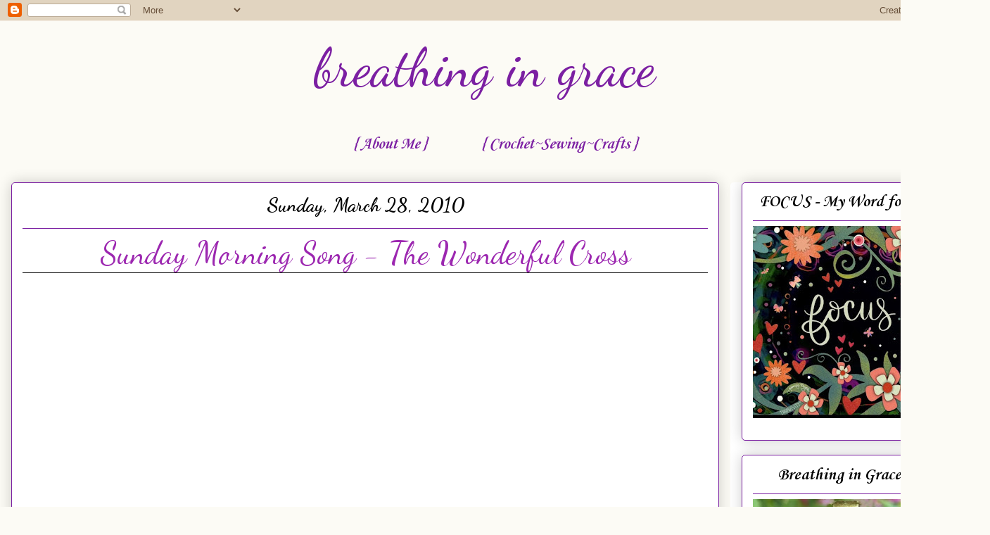

--- FILE ---
content_type: text/html; charset=UTF-8
request_url: https://www.jeremiah-2911.com/2010/03/sunday-morning-song-wonderful-cross.html
body_size: 15148
content:
<!DOCTYPE html>
<html class='v2' dir='ltr' lang='en'>
<head>
<link href='https://www.blogger.com/static/v1/widgets/335934321-css_bundle_v2.css' rel='stylesheet' type='text/css'/>
<meta content='width=1100' name='viewport'/>
<meta content='text/html; charset=UTF-8' http-equiv='Content-Type'/>
<meta content='blogger' name='generator'/>
<link href='https://www.jeremiah-2911.com/favicon.ico' rel='icon' type='image/x-icon'/>
<link href='http://www.jeremiah-2911.com/2010/03/sunday-morning-song-wonderful-cross.html' rel='canonical'/>
<link rel="alternate" type="application/atom+xml" title="breathing in grace - Atom" href="https://www.jeremiah-2911.com/feeds/posts/default" />
<link rel="alternate" type="application/rss+xml" title="breathing in grace - RSS" href="https://www.jeremiah-2911.com/feeds/posts/default?alt=rss" />
<link rel="service.post" type="application/atom+xml" title="breathing in grace - Atom" href="https://www.blogger.com/feeds/3033320547792994210/posts/default" />

<link rel="alternate" type="application/atom+xml" title="breathing in grace - Atom" href="https://www.jeremiah-2911.com/feeds/3406188187576347184/comments/default" />
<!--Can't find substitution for tag [blog.ieCssRetrofitLinks]-->
<meta content='http://www.jeremiah-2911.com/2010/03/sunday-morning-song-wonderful-cross.html' property='og:url'/>
<meta content='Sunday Morning Song - The Wonderful Cross' property='og:title'/>
<meta content='   Blessings to you!!!  In His Most Precious Love....and with mine!!!' property='og:description'/>
<title>breathing in grace: Sunday Morning Song - The Wonderful Cross</title>
<style type='text/css'>@font-face{font-family:'Corsiva';font-style:italic;font-weight:700;font-display:swap;src:url(//fonts.gstatic.com/l/font?kit=zOL74pjBmb1Z8oKb8rWTVcFUvMBDoujofA&skey=4ac32a6f461b6e06&v=v20)format('woff2');unicode-range:U+0000-00FF,U+0131,U+0152-0153,U+02BB-02BC,U+02C6,U+02DA,U+02DC,U+0304,U+0308,U+0329,U+2000-206F,U+20AC,U+2122,U+2191,U+2193,U+2212,U+2215,U+FEFF,U+FFFD;}@font-face{font-family:'Corsiva';font-style:normal;font-weight:700;font-display:swap;src:url(//fonts.gstatic.com/l/font?kit=zOL54pjBmb1Z8oKb-guO-cNkvspEgOo&skey=fa0e5cf7b1863096&v=v20)format('woff2');unicode-range:U+0000-00FF,U+0131,U+0152-0153,U+02BB-02BC,U+02C6,U+02DA,U+02DC,U+0304,U+0308,U+0329,U+2000-206F,U+20AC,U+2122,U+2191,U+2193,U+2212,U+2215,U+FEFF,U+FFFD;}@font-face{font-family:'Dancing Script';font-style:normal;font-weight:400;font-display:swap;src:url(//fonts.gstatic.com/s/dancingscript/v29/If2RXTr6YS-zF4S-kcSWSVi_szLviuEHiC4Wl-8.woff2)format('woff2');unicode-range:U+0102-0103,U+0110-0111,U+0128-0129,U+0168-0169,U+01A0-01A1,U+01AF-01B0,U+0300-0301,U+0303-0304,U+0308-0309,U+0323,U+0329,U+1EA0-1EF9,U+20AB;}@font-face{font-family:'Dancing Script';font-style:normal;font-weight:400;font-display:swap;src:url(//fonts.gstatic.com/s/dancingscript/v29/If2RXTr6YS-zF4S-kcSWSVi_szLuiuEHiC4Wl-8.woff2)format('woff2');unicode-range:U+0100-02BA,U+02BD-02C5,U+02C7-02CC,U+02CE-02D7,U+02DD-02FF,U+0304,U+0308,U+0329,U+1D00-1DBF,U+1E00-1E9F,U+1EF2-1EFF,U+2020,U+20A0-20AB,U+20AD-20C0,U+2113,U+2C60-2C7F,U+A720-A7FF;}@font-face{font-family:'Dancing Script';font-style:normal;font-weight:400;font-display:swap;src:url(//fonts.gstatic.com/s/dancingscript/v29/If2RXTr6YS-zF4S-kcSWSVi_szLgiuEHiC4W.woff2)format('woff2');unicode-range:U+0000-00FF,U+0131,U+0152-0153,U+02BB-02BC,U+02C6,U+02DA,U+02DC,U+0304,U+0308,U+0329,U+2000-206F,U+20AC,U+2122,U+2191,U+2193,U+2212,U+2215,U+FEFF,U+FFFD;}@font-face{font-family:'Dancing Script';font-style:normal;font-weight:700;font-display:swap;src:url(//fonts.gstatic.com/s/dancingscript/v29/If2RXTr6YS-zF4S-kcSWSVi_szLviuEHiC4Wl-8.woff2)format('woff2');unicode-range:U+0102-0103,U+0110-0111,U+0128-0129,U+0168-0169,U+01A0-01A1,U+01AF-01B0,U+0300-0301,U+0303-0304,U+0308-0309,U+0323,U+0329,U+1EA0-1EF9,U+20AB;}@font-face{font-family:'Dancing Script';font-style:normal;font-weight:700;font-display:swap;src:url(//fonts.gstatic.com/s/dancingscript/v29/If2RXTr6YS-zF4S-kcSWSVi_szLuiuEHiC4Wl-8.woff2)format('woff2');unicode-range:U+0100-02BA,U+02BD-02C5,U+02C7-02CC,U+02CE-02D7,U+02DD-02FF,U+0304,U+0308,U+0329,U+1D00-1DBF,U+1E00-1E9F,U+1EF2-1EFF,U+2020,U+20A0-20AB,U+20AD-20C0,U+2113,U+2C60-2C7F,U+A720-A7FF;}@font-face{font-family:'Dancing Script';font-style:normal;font-weight:700;font-display:swap;src:url(//fonts.gstatic.com/s/dancingscript/v29/If2RXTr6YS-zF4S-kcSWSVi_szLgiuEHiC4W.woff2)format('woff2');unicode-range:U+0000-00FF,U+0131,U+0152-0153,U+02BB-02BC,U+02C6,U+02DA,U+02DC,U+0304,U+0308,U+0329,U+2000-206F,U+20AC,U+2122,U+2191,U+2193,U+2212,U+2215,U+FEFF,U+FFFD;}</style>
<style id='page-skin-1' type='text/css'><!--
/*
-----------------------------------------------
Blogger Template Style
Name:     Awesome Inc.
Designer: Tina Chen
URL:      tinachen.org
----------------------------------------------- */
/* Variable definitions
====================
<Variable name="keycolor" description="Main Color" type="color" default="#ffffff"/>
<Group description="Page" selector="body">
<Variable name="body.font" description="Font" type="font"
default="normal normal 13px Arial, Tahoma, Helvetica, FreeSans, sans-serif"/>
<Variable name="body.background.color" description="Background Color" type="color" default="#000000"/>
<Variable name="body.text.color" description="Text Color" type="color" default="#ffffff"/>
</Group>
<Group description="Links" selector=".main-inner">
<Variable name="link.color" description="Link Color" type="color" default="#888888"/>
<Variable name="link.visited.color" description="Visited Color" type="color" default="#444444"/>
<Variable name="link.hover.color" description="Hover Color" type="color" default="#cccccc"/>
</Group>
<Group description="Blog Title" selector=".header h1">
<Variable name="header.font" description="Title Font" type="font"
default="normal bold 40px Arial, Tahoma, Helvetica, FreeSans, sans-serif"/>
<Variable name="header.text.color" description="Title Color" type="color" default="#7b1fa2" />
<Variable name="header.background.color" description="Header Background" type="color" default="transparent" />
</Group>
<Group description="Blog Description" selector=".header .description">
<Variable name="description.font" description="Font" type="font"
default="normal normal 14px Arial, Tahoma, Helvetica, FreeSans, sans-serif"/>
<Variable name="description.text.color" description="Text Color" type="color"
default="#7b1fa2" />
</Group>
<Group description="Tabs Text" selector=".tabs-inner .widget li a">
<Variable name="tabs.font" description="Font" type="font"
default="normal bold 14px Arial, Tahoma, Helvetica, FreeSans, sans-serif"/>
<Variable name="tabs.text.color" description="Text Color" type="color" default="#7b1fa2"/>
<Variable name="tabs.selected.text.color" description="Selected Color" type="color" default="#7b1fa2"/>
</Group>
<Group description="Tabs Background" selector=".tabs-outer .PageList">
<Variable name="tabs.background.color" description="Background Color" type="color" default="#141414"/>
<Variable name="tabs.selected.background.color" description="Selected Color" type="color" default="#444444"/>
<Variable name="tabs.border.color" description="Border Color" type="color" default="#7B1FA2"/>
</Group>
<Group description="Date Header" selector=".main-inner .widget h2.date-header, .main-inner .widget h2.date-header span">
<Variable name="date.font" description="Font" type="font"
default="normal normal 14px Arial, Tahoma, Helvetica, FreeSans, sans-serif"/>
<Variable name="date.text.color" description="Text Color" type="color" default="#666666"/>
<Variable name="date.border.color" description="Border Color" type="color" default="#7B1FA2"/>
</Group>
<Group description="Post Title" selector="h3.post-title, h4, h3.post-title a">
<Variable name="post.title.font" description="Font" type="font"
default="normal bold 22px Arial, Tahoma, Helvetica, FreeSans, sans-serif"/>
<Variable name="post.title.text.color" description="Text Color" type="color" default="#7b1fa2"/>
</Group>
<Group description="Post Background" selector=".post">
<Variable name="post.background.color" description="Background Color" type="color" default="#FFFFFF" />
<Variable name="post.border.color" description="Border Color" type="color" default="#7B1FA2" />
<Variable name="post.border.bevel.color" description="Bevel Color" type="color" default="#7B1FA2"/>
</Group>
<Group description="Gadget Title" selector="h2">
<Variable name="widget.title.font" description="Font" type="font"
default="normal bold 14px Arial, Tahoma, Helvetica, FreeSans, sans-serif"/>
<Variable name="widget.title.text.color" description="Text Color" type="color" default="#7b1fa2"/>
</Group>
<Group description="Gadget Text" selector=".sidebar .widget">
<Variable name="widget.font" description="Font" type="font"
default="normal normal 14px Arial, Tahoma, Helvetica, FreeSans, sans-serif"/>
<Variable name="widget.text.color" description="Text Color" type="color" default="#7b1fa2"/>
<Variable name="widget.alternate.text.color" description="Alternate Color" type="color" default="#666666"/>
</Group>
<Group description="Gadget Links" selector=".sidebar .widget">
<Variable name="widget.link.color" description="Link Color" type="color" default="#9C27B0"/>
<Variable name="widget.link.visited.color" description="Visited Color" type="color" default="#9C27B0"/>
<Variable name="widget.link.hover.color" description="Hover Color" type="color" default="#000000"/>
</Group>
<Group description="Gadget Background" selector=".sidebar .widget">
<Variable name="widget.background.color" description="Background Color" type="color" default="#141414"/>
<Variable name="widget.border.color" description="Border Color" type="color" default="#222222"/>
<Variable name="widget.border.bevel.color" description="Bevel Color" type="color" default="#000000"/>
</Group>
<Group description="Sidebar Background" selector=".column-left-inner .column-right-inner">
<Variable name="widget.outer.background.color" description="Background Color" type="color" default="transparent" />
</Group>
<Group description="Images" selector=".main-inner">
<Variable name="image.background.color" description="Background Color" type="color" default="transparent"/>
<Variable name="image.border.color" description="Border Color" type="color" default="transparent"/>
</Group>
<Group description="Feed" selector=".blog-feeds">
<Variable name="feed.text.color" description="Text Color" type="color" default="#7b1fa2"/>
</Group>
<Group description="Feed Links" selector=".blog-feeds">
<Variable name="feed.link.color" description="Link Color" type="color" default="#9C27B0"/>
<Variable name="feed.link.visited.color" description="Visited Color" type="color" default="#9C27B0"/>
<Variable name="feed.link.hover.color" description="Hover Color" type="color" default="#000000"/>
</Group>
<Group description="Pager" selector=".blog-pager">
<Variable name="pager.background.color" description="Background Color" type="color" default="#FFFFFF" />
</Group>
<Group description="Footer" selector=".footer-outer">
<Variable name="footer.background.color" description="Background Color" type="color" default="#FFFFFF" />
<Variable name="footer.text.color" description="Text Color" type="color" default="#7b1fa2" />
</Group>
<Variable name="title.shadow.spread" description="Title Shadow" type="length" default="-1px" min="-1px" max="100px"/>
<Variable name="body.background" description="Body Background" type="background"
color="#fcfbf5"
default="$(color) none repeat scroll top left"/>
<Variable name="body.background.gradient.cap" description="Body Gradient Cap" type="url"
default="none"/>
<Variable name="body.background.size" description="Body Background Size" type="string" default="auto"/>
<Variable name="tabs.background.gradient" description="Tabs Background Gradient" type="url"
default="none"/>
<Variable name="header.background.gradient" description="Header Background Gradient" type="url" default="none" />
<Variable name="header.padding.top" description="Header Top Padding" type="length" default="22px" min="0" max="100px"/>
<Variable name="header.margin.top" description="Header Top Margin" type="length" default="0" min="0" max="100px"/>
<Variable name="header.margin.bottom" description="Header Bottom Margin" type="length" default="0" min="0" max="100px"/>
<Variable name="widget.padding.top" description="Widget Padding Top" type="length" default="8px" min="0" max="20px"/>
<Variable name="widget.padding.side" description="Widget Padding Side" type="length" default="15px" min="0" max="100px"/>
<Variable name="widget.outer.margin.top" description="Widget Top Margin" type="length" default="0" min="0" max="100px"/>
<Variable name="widget.outer.background.gradient" description="Gradient" type="url" default="none" />
<Variable name="widget.border.radius" description="Gadget Border Radius" type="length" default="0" min="0" max="100px"/>
<Variable name="outer.shadow.spread" description="Outer Shadow Size" type="length" default="0" min="0" max="100px"/>
<Variable name="date.header.border.radius.top" description="Date Header Border Radius Top" type="length" default="0" min="0" max="100px"/>
<Variable name="date.header.position" description="Date Header Position" type="length" default="15px" min="0" max="100px"/>
<Variable name="date.space" description="Date Space" type="length" default="30px" min="0" max="100px"/>
<Variable name="date.position" description="Date Float" type="string" default="static" />
<Variable name="date.padding.bottom" description="Date Padding Bottom" type="length" default="0" min="0" max="100px"/>
<Variable name="date.border.size" description="Date Border Size" type="length" default="0" min="0" max="10px"/>
<Variable name="date.background" description="Date Background" type="background" color="transparent"
default="$(color) none no-repeat scroll top left" />
<Variable name="date.first.border.radius.top" description="Date First top radius" type="length" default="5px" min="0" max="100px"/>
<Variable name="date.last.space.bottom" description="Date Last Space Bottom" type="length"
default="20px" min="0" max="100px"/>
<Variable name="date.last.border.radius.bottom" description="Date Last bottom radius" type="length" default="5px" min="0" max="100px"/>
<Variable name="post.first.padding.top" description="First Post Padding Top" type="length" default="0" min="0" max="100px"/>
<Variable name="image.shadow.spread" description="Image Shadow Size" type="length" default="0" min="0" max="100px"/>
<Variable name="image.border.radius" description="Image Border Radius" type="length" default="0" min="0" max="100px"/>
<Variable name="separator.outdent" description="Separator Outdent" type="length" default="15px" min="0" max="100px"/>
<Variable name="title.separator.border.size" description="Widget Title Border Size" type="length" default="1px" min="0" max="10px"/>
<Variable name="list.separator.border.size" description="List Separator Border Size" type="length" default="1px" min="0" max="10px"/>
<Variable name="shadow.spread" description="Shadow Size" type="length" default="0" min="0" max="100px"/>
<Variable name="startSide" description="Side where text starts in blog language" type="automatic" default="left"/>
<Variable name="endSide" description="Side where text ends in blog language" type="automatic" default="right"/>
<Variable name="date.side" description="Side where date header is placed" type="string" default="right"/>
<Variable name="pager.border.radius.top" description="Pager Border Top Radius" type="length" default="5px" min="0" max="100px"/>
<Variable name="pager.space.top" description="Pager Top Space" type="length" default="1em" min="0" max="20em"/>
<Variable name="footer.background.gradient" description="Background Gradient" type="url" default="none" />
<Variable name="mobile.background.size" description="Mobile Background Size" type="string"
default="auto"/>
<Variable name="mobile.background.overlay" description="Mobile Background Overlay" type="string"
default="transparent none repeat scroll top left"/>
<Variable name="mobile.button.color" description="Mobile Button Color" type="color" default="#ffffff" />
*/
/* Content
----------------------------------------------- */
body {
font: normal normal 20px Georgia, Utopia, 'Palatino Linotype', Palatino, serif;
color: #7b1fa2;
background: #fcfbf5 none repeat scroll top left;
}
html body .content-outer {
min-width: 0;
max-width: 100%;
width: 100%;
}
a:link {
text-decoration: none;
color: #9C27B0;
}
a:visited {
text-decoration: none;
color: #9C27B0;
}
a:hover {
text-decoration: underline;
color: #000000;
}
.body-fauxcolumn-outer .cap-top {
position: absolute;
z-index: 1;
height: 276px;
width: 100%;
background: transparent none repeat-x scroll top left;
_background-image: none;
}
/* Columns
----------------------------------------------- */
.content-inner {
padding: 0;
}
.header-inner .section {
margin: 0 16px;
}
.tabs-inner .section {
margin: 0 16px;
}
.main-inner {
padding-top: 30px;
}
.main-inner .column-center-inner,
.main-inner .column-left-inner,
.main-inner .column-right-inner {
padding: 0 5px;
}
*+html body .main-inner .column-center-inner {
margin-top: -30px;
}
#layout .main-inner .column-center-inner {
margin-top: 0;
}
/* Header
----------------------------------------------- */
.header-outer {
margin: 0 0 0 0;
background: transparent none repeat scroll 0 0;
}
.Header h1 {
font: normal normal 75px Dancing Script;
color: #7b1fa2;
text-shadow: 0 0 -1px #000000;
}
.Header h1 a {
color: #7b1fa2;
}
.Header .description {
font: normal normal 20px Georgia, Utopia, 'Palatino Linotype', Palatino, serif;
color: #999999;
}
.header-inner .Header .titlewrapper,
.header-inner .Header .descriptionwrapper {
padding-left: 0;
padding-right: 0;
margin-bottom: 0;
}
.header-inner .Header .titlewrapper {
padding-top: 22px;
}
}
/* Tabs
----------------------------------------------- */
.tabs-outer {
overflow: hidden;
position: relative;
background: #FFFFFF url(//www.blogblog.com/1kt/awesomeinc/tabs_gradient_light.png) repeat scroll 0 0;
}
#layout .tabs-outer {
overflow: visible;
}
.tabs-cap-top, .tabs-cap-bottom {
position: absolute;
width: 100%;
border-top: 1px solid transparent;
}
.tabs-cap-bottom {
bottom: 0;
}
.tabs-inner .widget li a {
display: inline-block;
margin: 0;
padding: .6em 1.5em;
font: italic bold 24px Corsiva;
color: #7b1fa2;
border-top: 1px solid transparent;
border-bottom: 1px solid transparent;
border-left: 1px solid transparent;
height: 16px;
line-height: 16px;
}
.tabs-inner .widget li:last-child a {
border-right: 1px solid transparent;
}
.tabs-inner .widget li.selected a, .tabs-inner .widget li a:hover {
background: #d6d1b7 url(//www.blogblog.com/1kt/awesomeinc/tabs_gradient_light.png) repeat-x scroll 0 -100px;
color: #000000;
}
/* Headings
----------------------------------------------- */
h2 {
font: normal bold 24px Corsiva;
color: #000000;
}
/* Widgets
----------------------------------------------- */
.main-inner .section {
margin: 0 27px;
padding: 0;
}
.main-inner .column-left-outer,
.main-inner .column-right-outer {
margin-top: 0;
}
#layout .main-inner .column-left-outer,
#layout .main-inner .column-right-outer {
margin-top: 0;
}
.main-inner .column-left-inner,
.main-inner .column-right-inner {
background: #FFFFFF none repeat 0 0;
-moz-box-shadow: 0 0 0 rgba(0, 0, 0, .2);
-webkit-box-shadow: 0 0 0 rgba(0, 0, 0, .2);
-goog-ms-box-shadow: 0 0 0 rgba(0, 0, 0, .2);
box-shadow: 0 0 0 rgba(0, 0, 0, .2);
-moz-border-radius: 5px;
-webkit-border-radius: 5px;
-goog-ms-border-radius: 5px;
border-radius: 5px;
}
#layout .main-inner .column-left-inner,
#layout .main-inner .column-right-inner {
margin-top: 0;
}
.sidebar .widget {
font: normal normal 14px Georgia, Utopia, 'Palatino Linotype', Palatino, serif;
color: #000000;
}
.sidebar .widget a:link {
color: #7B1FA2;
}
.sidebar .widget a:visited {
color: #7B1FA2;
}
.sidebar .widget a:hover {
color: #FFFFFF;
}
.sidebar .widget h2 {
text-shadow: 0 0 -1px #000000;
}
.main-inner .widget {
background-color: #FFFFFF;
border: 1px solid #7B1FA2;
padding: 0 15px 15px;
margin: 20px -16px;
-moz-box-shadow: 0 0 20px rgba(0, 0, 0, .2);
-webkit-box-shadow: 0 0 20px rgba(0, 0, 0, .2);
-goog-ms-box-shadow: 0 0 20px rgba(0, 0, 0, .2);
box-shadow: 0 0 20px rgba(0, 0, 0, .2);
-moz-border-radius: 5px;
-webkit-border-radius: 5px;
-goog-ms-border-radius: 5px;
border-radius: 5px;
}
.main-inner .widget h2 {
margin: 0 -0;
padding: .6em 0 .5em;
border-bottom: 1px solid transparent;
}
.footer-inner .widget h2 {
padding: 0 0 .4em;
border-bottom: 1px solid transparent;
}
.main-inner .widget h2 + div, .footer-inner .widget h2 + div {
border-top: 1px solid #7B1FA2;
padding-top: 8px;
}
.main-inner .widget .widget-content {
margin: 0 -0;
padding: 7px 0 0;
}
.main-inner .widget ul, .main-inner .widget #ArchiveList ul.flat {
margin: -8px -15px 0;
padding: 0;
list-style: none;
}
.main-inner .widget #ArchiveList {
margin: -8px 0 0;
}
.main-inner .widget ul li, .main-inner .widget #ArchiveList ul.flat li {
padding: .5em 15px;
text-indent: 0;
color: #000000;
border-top: 0 solid #7B1FA2;
border-bottom: 1px solid transparent;
}
.main-inner .widget #ArchiveList ul li {
padding-top: .25em;
padding-bottom: .25em;
}
.main-inner .widget ul li:first-child, .main-inner .widget #ArchiveList ul.flat li:first-child {
border-top: none;
}
.main-inner .widget ul li:last-child, .main-inner .widget #ArchiveList ul.flat li:last-child {
border-bottom: none;
}
.post-body {
position: relative;
}
.main-inner .widget .post-body ul {
padding: 0 2.5em;
margin: .5em 0;
list-style: disc;
}
.main-inner .widget .post-body ul li {
padding: 0.25em 0;
margin-bottom: .25em;
color: #7b1fa2;
border: none;
}
.footer-inner .widget ul {
padding: 0;
list-style: none;
}
.widget .zippy {
color: #000000;
}
/* Posts
----------------------------------------------- */
body .main-inner .Blog {
padding: 0;
margin-bottom: 1em;
background-color: transparent;
border: none;
-moz-box-shadow: 0 0 0 rgba(0, 0, 0, 0);
-webkit-box-shadow: 0 0 0 rgba(0, 0, 0, 0);
-goog-ms-box-shadow: 0 0 0 rgba(0, 0, 0, 0);
box-shadow: 0 0 0 rgba(0, 0, 0, 0);
}
.main-inner .section:last-child .Blog:last-child {
padding: 0;
margin-bottom: 1em;
}
.main-inner .widget h2.date-header {
margin: 0 -15px 1px;
padding: 0 0 0 0;
font: normal bold 28px Dancing Script;
color: #000000;
background: transparent none no-repeat scroll top left;
border-top: 0 solid #7B1FA2;
border-bottom: 1px solid transparent;
-moz-border-radius-topleft: 0;
-moz-border-radius-topright: 0;
-webkit-border-top-left-radius: 0;
-webkit-border-top-right-radius: 0;
border-top-left-radius: 0;
border-top-right-radius: 0;
position: static;
bottom: 100%;
right: 15px;
text-shadow: 0 0 -1px #000000;
}
.main-inner .widget h2.date-header span {
font: normal bold 28px Dancing Script;
display: block;
padding: .5em 15px;
border-left: 0 solid #7B1FA2;
border-right: 0 solid #7B1FA2;
}
.date-outer {
position: relative;
margin: 30px 0 20px;
padding: 0 15px;
background-color: #FFFFFF;
border: 1px solid #7b1fa2;
-moz-box-shadow: 0 0 20px rgba(0, 0, 0, .2);
-webkit-box-shadow: 0 0 20px rgba(0, 0, 0, .2);
-goog-ms-box-shadow: 0 0 20px rgba(0, 0, 0, .2);
box-shadow: 0 0 20px rgba(0, 0, 0, .2);
-moz-border-radius: 5px;
-webkit-border-radius: 5px;
-goog-ms-border-radius: 5px;
border-radius: 5px;
}
.date-outer:first-child {
margin-top: 0;
}
.date-outer:last-child {
margin-bottom: 20px;
-moz-border-radius-bottomleft: 5px;
-moz-border-radius-bottomright: 5px;
-webkit-border-bottom-left-radius: 5px;
-webkit-border-bottom-right-radius: 5px;
-goog-ms-border-bottom-left-radius: 5px;
-goog-ms-border-bottom-right-radius: 5px;
border-bottom-left-radius: 5px;
border-bottom-right-radius: 5px;
}
.date-posts {
margin: 0 -0;
padding: 0 0;
clear: both;
}
.post-outer, .inline-ad {
border-top: 1px solid #7b1fa2;
margin: 0 -0;
padding: 15px 0;
}
.post-outer {
padding-bottom: 10px;
}
.post-outer:first-child {
padding-top: 0;
border-top: none;
}
.post-outer:last-child, .inline-ad:last-child {
border-bottom: none;
}
.post-body {
position: relative;
}
.post-body img {
padding: 8px;
background: #FFFFFF;
border: 1px solid #7B1FA2;
-moz-box-shadow: 0 0 20px rgba(0, 0, 0, .2);
-webkit-box-shadow: 0 0 20px rgba(0, 0, 0, .2);
box-shadow: 0 0 20px rgba(0, 0, 0, .2);
-moz-border-radius: 5px;
-webkit-border-radius: 5px;
border-radius: 5px;
}
h3.post-title, h4 {
font: normal normal 45px Dancing Script;
color: #9C27B0;
}
h3.post-title a {
font: normal normal 45px Dancing Script;
color: #9C27B0;
}
h3.post-title a:hover {
color: #000000;
text-decoration: underline;
}
.post-header {
margin: 0 0 1em;
}
.post-body {
line-height: 1.4;
}
.post-outer h2 {
color: #7b1fa2;
}
.post-footer {
margin: 1.5em 0 0;
}
#blog-pager {
padding: 15px;
font-size: 120%;
background-color: #FFFFFF;
border: 1px solid #7B1FA2;
-moz-box-shadow: 0 0 20px rgba(0, 0, 0, .2);
-webkit-box-shadow: 0 0 20px rgba(0, 0, 0, .2);
-goog-ms-box-shadow: 0 0 20px rgba(0, 0, 0, .2);
box-shadow: 0 0 20px rgba(0, 0, 0, .2);
-moz-border-radius: 5px;
-webkit-border-radius: 5px;
-goog-ms-border-radius: 5px;
border-radius: 5px;
-moz-border-radius-topleft: 5px;
-moz-border-radius-topright: 5px;
-webkit-border-top-left-radius: 5px;
-webkit-border-top-right-radius: 5px;
-goog-ms-border-top-left-radius: 5px;
-goog-ms-border-top-right-radius: 5px;
border-top-left-radius: 5px;
border-top-right-radius-topright: 5px;
margin-top: 1em;
}
.blog-feeds, .post-feeds {
margin: 1em 0;
text-align: center;
color: #000000;
}
.blog-feeds a, .post-feeds a {
color: #000000;
}
.blog-feeds a:visited, .post-feeds a:visited {
color: #000000;
}
.blog-feeds a:hover, .post-feeds a:hover {
color: #000000;
}
.post-outer .comments {
margin-top: 2em;
}
/* Comments
----------------------------------------------- */
.comments .comments-content .icon.blog-author {
background-repeat: no-repeat;
background-image: url([data-uri]);
}
.comments .comments-content .loadmore a {
border-top: 1px solid transparent;
border-bottom: 1px solid transparent;
}
.comments .continue {
border-top: 2px solid transparent;
}
/* Footer
----------------------------------------------- */
.footer-outer {
margin: -20px 0 -1px;
padding: 20px 0 0;
color: #000000;
overflow: hidden;
}
.footer-fauxborder-left {
border-top: 1px solid #7B1FA2;
background: #fcfbf5 none repeat scroll 0 0;
-moz-box-shadow: 0 0 20px rgba(0, 0, 0, .2);
-webkit-box-shadow: 0 0 20px rgba(0, 0, 0, .2);
-goog-ms-box-shadow: 0 0 20px rgba(0, 0, 0, .2);
box-shadow: 0 0 20px rgba(0, 0, 0, .2);
margin: 0 -20px;
}
/* Mobile
----------------------------------------------- */
body.mobile {
background-size: auto;
}
.mobile .body-fauxcolumn-outer {
background: transparent none repeat scroll top left;
}
*+html body.mobile .main-inner .column-center-inner {
margin-top: 0;
}
.mobile .main-inner .widget {
padding: 0 0 15px;
}
.mobile .main-inner .widget h2 + div,
.mobile .footer-inner .widget h2 + div {
border-top: none;
padding-top: 0;
}
.mobile .footer-inner .widget h2 {
padding: 0.5em 0;
border-bottom: none;
}
.mobile .main-inner .widget .widget-content {
margin: 0;
padding: 7px 0 0;
}
.mobile .main-inner .widget ul,
.mobile .main-inner .widget #ArchiveList ul.flat {
margin: 0 -15px 0;
}
.mobile .main-inner .widget h2.date-header {
right: 0;
}
.mobile .date-header span {
padding: 0.4em 0;
}
.mobile .date-outer:first-child {
margin-bottom: 0;
border: 1px solid #7b1fa2;
-moz-border-radius-topleft: 5px;
-moz-border-radius-topright: 5px;
-webkit-border-top-left-radius: 5px;
-webkit-border-top-right-radius: 5px;
-goog-ms-border-top-left-radius: 5px;
-goog-ms-border-top-right-radius: 5px;
border-top-left-radius: 5px;
border-top-right-radius: 5px;
}
.mobile .date-outer {
border-color: #7b1fa2;
border-width: 0 1px 1px;
}
.mobile .date-outer:last-child {
margin-bottom: 0;
}
.mobile .main-inner {
padding: 0;
}
.mobile .header-inner .section {
margin: 0;
}
.mobile .post-outer, .mobile .inline-ad {
padding: 5px 0;
}
.mobile .tabs-inner .section {
margin: 0 10px;
}
.mobile .main-inner .widget h2 {
margin: 0;
padding: 0;
}
.mobile .main-inner .widget h2.date-header span {
padding: 0;
}
.mobile .main-inner .widget .widget-content {
margin: 0;
padding: 7px 0 0;
}
.mobile #blog-pager {
border: 1px solid transparent;
background: #fcfbf5 none repeat scroll 0 0;
}
.mobile .main-inner .column-left-inner,
.mobile .main-inner .column-right-inner {
background: #FFFFFF none repeat 0 0;
-moz-box-shadow: none;
-webkit-box-shadow: none;
-goog-ms-box-shadow: none;
box-shadow: none;
}
.mobile .date-posts {
margin: 0;
padding: 0;
}
.mobile .footer-fauxborder-left {
margin: 0;
border-top: inherit;
}
.mobile .main-inner .section:last-child .Blog:last-child {
margin-bottom: 0;
}
.mobile-index-contents {
color: #7b1fa2;
}
.mobile .mobile-link-button {
background: #9C27B0 url(//www.blogblog.com/1kt/awesomeinc/tabs_gradient_light.png) repeat scroll 0 0;
}
.mobile-link-button a:link, .mobile-link-button a:visited {
color: #000000;
}
.mobile .tabs-inner .PageList .widget-content {
background: transparent;
border-top: 1px solid;
border-color: transparent;
color: #7b1fa2;
}
.mobile .tabs-inner .PageList .widget-content .pagelist-arrow {
border-left: 1px solid transparent;
}
.post-title {
text-align: center;
}
.date-header {
text-align: center;
}
.PageList {text-align:center !important;} .PageList li {float:none !important; display:inline !important;}
.post-title {
border-bottom:1px solid black;}
#header-inner {
background-position: center !important;
width: 100% !important;
text-align: center;
}
#header-inner img {
margin: auto;
}
.sidebar h2 {text-align:center !important;}
.Image img{
display: block;
margin-left: auto;
margin-right: auto;
}
#Header1_headerimg{
width: 45%;
height: 100;
}
--></style>
<style id='template-skin-1' type='text/css'><!--
body {
min-width: 1377px;
}
.content-outer, .content-fauxcolumn-outer, .region-inner {
min-width: 1377px;
max-width: 1377px;
_width: 1377px;
}
.main-inner .columns {
padding-left: 0px;
padding-right: 339px;
}
.main-inner .fauxcolumn-center-outer {
left: 0px;
right: 339px;
/* IE6 does not respect left and right together */
_width: expression(this.parentNode.offsetWidth -
parseInt("0px") -
parseInt("339px") + 'px');
}
.main-inner .fauxcolumn-left-outer {
width: 0px;
}
.main-inner .fauxcolumn-right-outer {
width: 339px;
}
.main-inner .column-left-outer {
width: 0px;
right: 100%;
margin-left: -0px;
}
.main-inner .column-right-outer {
width: 339px;
margin-right: -339px;
}
#layout {
min-width: 0;
}
#layout .content-outer {
min-width: 0;
width: 800px;
}
#layout .region-inner {
min-width: 0;
width: auto;
}
body#layout div.add_widget {
padding: 8px;
}
body#layout div.add_widget a {
margin-left: 32px;
}
--></style>
<link href='https://www.blogger.com/dyn-css/authorization.css?targetBlogID=3033320547792994210&amp;zx=2a868efc-10fc-4cdb-9c30-e64c0a2ca45a' media='none' onload='if(media!=&#39;all&#39;)media=&#39;all&#39;' rel='stylesheet'/><noscript><link href='https://www.blogger.com/dyn-css/authorization.css?targetBlogID=3033320547792994210&amp;zx=2a868efc-10fc-4cdb-9c30-e64c0a2ca45a' rel='stylesheet'/></noscript>
<meta name='google-adsense-platform-account' content='ca-host-pub-1556223355139109'/>
<meta name='google-adsense-platform-domain' content='blogspot.com'/>

<!-- data-ad-client=ca-pub-4787547584167013 -->

</head>
<body class='loading'>
<div class='navbar section' id='navbar' name='Navbar'><div class='widget Navbar' data-version='1' id='Navbar1'><script type="text/javascript">
    function setAttributeOnload(object, attribute, val) {
      if(window.addEventListener) {
        window.addEventListener('load',
          function(){ object[attribute] = val; }, false);
      } else {
        window.attachEvent('onload', function(){ object[attribute] = val; });
      }
    }
  </script>
<div id="navbar-iframe-container"></div>
<script type="text/javascript" src="https://apis.google.com/js/platform.js"></script>
<script type="text/javascript">
      gapi.load("gapi.iframes:gapi.iframes.style.bubble", function() {
        if (gapi.iframes && gapi.iframes.getContext) {
          gapi.iframes.getContext().openChild({
              url: 'https://www.blogger.com/navbar/3033320547792994210?po\x3d3406188187576347184\x26origin\x3dhttps://www.jeremiah-2911.com',
              where: document.getElementById("navbar-iframe-container"),
              id: "navbar-iframe"
          });
        }
      });
    </script><script type="text/javascript">
(function() {
var script = document.createElement('script');
script.type = 'text/javascript';
script.src = '//pagead2.googlesyndication.com/pagead/js/google_top_exp.js';
var head = document.getElementsByTagName('head')[0];
if (head) {
head.appendChild(script);
}})();
</script>
</div></div>
<div class='body-fauxcolumns'>
<div class='fauxcolumn-outer body-fauxcolumn-outer'>
<div class='cap-top'>
<div class='cap-left'></div>
<div class='cap-right'></div>
</div>
<div class='fauxborder-left'>
<div class='fauxborder-right'></div>
<div class='fauxcolumn-inner'>
</div>
</div>
<div class='cap-bottom'>
<div class='cap-left'></div>
<div class='cap-right'></div>
</div>
</div>
</div>
<div class='content'>
<div class='content-fauxcolumns'>
<div class='fauxcolumn-outer content-fauxcolumn-outer'>
<div class='cap-top'>
<div class='cap-left'></div>
<div class='cap-right'></div>
</div>
<div class='fauxborder-left'>
<div class='fauxborder-right'></div>
<div class='fauxcolumn-inner'>
</div>
</div>
<div class='cap-bottom'>
<div class='cap-left'></div>
<div class='cap-right'></div>
</div>
</div>
</div>
<div class='content-outer'>
<div class='content-cap-top cap-top'>
<div class='cap-left'></div>
<div class='cap-right'></div>
</div>
<div class='fauxborder-left content-fauxborder-left'>
<div class='fauxborder-right content-fauxborder-right'></div>
<div class='content-inner'>
<header>
<div class='header-outer'>
<div class='header-cap-top cap-top'>
<div class='cap-left'></div>
<div class='cap-right'></div>
</div>
<div class='fauxborder-left header-fauxborder-left'>
<div class='fauxborder-right header-fauxborder-right'></div>
<div class='region-inner header-inner'>
<div class='header section' id='header' name='Header'><div class='widget Header' data-version='1' id='Header1'>
<div id='header-inner'>
<div class='titlewrapper'>
<h1 class='title'>
<a href='https://www.jeremiah-2911.com/'>
breathing in grace
</a>
</h1>
</div>
<div class='descriptionwrapper'>
<p class='description'><span>
</span></p>
</div>
</div>
</div></div>
</div>
</div>
<div class='header-cap-bottom cap-bottom'>
<div class='cap-left'></div>
<div class='cap-right'></div>
</div>
</div>
</header>
<div class='tabs-outer'>
<div class='tabs-cap-top cap-top'>
<div class='cap-left'></div>
<div class='cap-right'></div>
</div>
<div class='fauxborder-left tabs-fauxborder-left'>
<div class='fauxborder-right tabs-fauxborder-right'></div>
<div class='region-inner tabs-inner'>
<div class='tabs no-items section' id='crosscol' name='Cross-Column'></div>
<div class='tabs section' id='crosscol-overflow' name='Cross-Column 2'><div class='widget PageList' data-version='1' id='PageList1'>
<h2>Pages</h2>
<div class='widget-content'>
<ul>
<li>
<a href='http://www.jeremiah-2911.com/p/about-me_22.html'>{ About Me }</a>
</li>
<li>
<a href='http://www.jeremiah-2911.com/p/crochet.html'>{ Crochet~Sewing~Crafts }</a>
</li>
</ul>
<div class='clear'></div>
</div>
</div></div>
</div>
</div>
<div class='tabs-cap-bottom cap-bottom'>
<div class='cap-left'></div>
<div class='cap-right'></div>
</div>
</div>
<div class='main-outer'>
<div class='main-cap-top cap-top'>
<div class='cap-left'></div>
<div class='cap-right'></div>
</div>
<div class='fauxborder-left main-fauxborder-left'>
<div class='fauxborder-right main-fauxborder-right'></div>
<div class='region-inner main-inner'>
<div class='columns fauxcolumns'>
<div class='fauxcolumn-outer fauxcolumn-center-outer'>
<div class='cap-top'>
<div class='cap-left'></div>
<div class='cap-right'></div>
</div>
<div class='fauxborder-left'>
<div class='fauxborder-right'></div>
<div class='fauxcolumn-inner'>
</div>
</div>
<div class='cap-bottom'>
<div class='cap-left'></div>
<div class='cap-right'></div>
</div>
</div>
<div class='fauxcolumn-outer fauxcolumn-left-outer'>
<div class='cap-top'>
<div class='cap-left'></div>
<div class='cap-right'></div>
</div>
<div class='fauxborder-left'>
<div class='fauxborder-right'></div>
<div class='fauxcolumn-inner'>
</div>
</div>
<div class='cap-bottom'>
<div class='cap-left'></div>
<div class='cap-right'></div>
</div>
</div>
<div class='fauxcolumn-outer fauxcolumn-right-outer'>
<div class='cap-top'>
<div class='cap-left'></div>
<div class='cap-right'></div>
</div>
<div class='fauxborder-left'>
<div class='fauxborder-right'></div>
<div class='fauxcolumn-inner'>
</div>
</div>
<div class='cap-bottom'>
<div class='cap-left'></div>
<div class='cap-right'></div>
</div>
</div>
<!-- corrects IE6 width calculation -->
<div class='columns-inner'>
<div class='column-center-outer'>
<div class='column-center-inner'>
<div class='main section' id='main' name='Main'><div class='widget Blog' data-version='1' id='Blog1'>
<div class='blog-posts hfeed'>

          <div class="date-outer">
        
<h2 class='date-header'><span>Sunday, March 28, 2010</span></h2>

          <div class="date-posts">
        
<div class='post-outer'>
<div class='post hentry uncustomized-post-template' itemprop='blogPost' itemscope='itemscope' itemtype='http://schema.org/BlogPosting'>
<meta content='3033320547792994210' itemprop='blogId'/>
<meta content='3406188187576347184' itemprop='postId'/>
<a name='3406188187576347184'></a>
<h3 class='post-title entry-title' itemprop='name'>
Sunday Morning Song - The Wonderful Cross
</h3>
<div class='post-header'>
<div class='post-header-line-1'></div>
</div>
<div class='post-body entry-content' id='post-body-3406188187576347184' itemprop='description articleBody'>
<center><object height="344" width="425"><param name="movie" value="//www.youtube.com/v/_9oIJUK8QLA&amp;hl=en_US&amp;fs=1&amp;rel=0&amp;color1=0x2b405b&amp;color2=0x6b8ab6"></param><param name="allowFullScreen" value="true"></param><param name="allowscriptaccess" value="always"></param><embed src="//www.youtube.com/v/_9oIJUK8QLA&amp;hl=en_US&amp;fs=1&amp;rel=0&amp;color1=0x2b405b&amp;color2=0x6b8ab6" type="application/x-shockwave-flash" allowscriptaccess="always" allowfullscreen="true" width="425" height="344"></embed></object> <center><br />
<br />
<div style="text-align: center;"><strong><span style="font-family: Georgia, &quot;Times New Roman&quot;, serif; font-size: large;">Blessings to you!!!</span></strong></div><div></div><div align="center"><br />
</div><div align="center"><strong><span style="font-family: Georgia; font-size: large;">In His Most Precious Love....and with mine!!!</span></strong></div></center></center>
<div style='clear: both;'></div>
</div>
<div class='post-footer'>
<div class='post-footer-line post-footer-line-1'>
<span class='post-author vcard'>
</span>
<span class='post-timestamp'>
</span>
<span class='post-comment-link'>
</span>
<span class='post-icons'>
</span>
<div class='post-share-buttons goog-inline-block'>
</div>
</div>
<div class='post-footer-line post-footer-line-2'>
<span class='post-labels'>
Labels:
<a href='https://www.jeremiah-2911.com/search/label/I%20LOVE%20JESUS' rel='tag'>I LOVE JESUS</a>,
<a href='https://www.jeremiah-2911.com/search/label/Music' rel='tag'>Music</a>,
<a href='https://www.jeremiah-2911.com/search/label/Sunday%20Morning%20Song' rel='tag'>Sunday Morning Song</a>
</span>
</div>
<div class='post-footer-line post-footer-line-3'>
<span class='post-location'>
</span>
</div>
</div>
</div>
<div class='comments' id='comments'>
<a name='comments'></a>
<h4>No comments:</h4>
<div id='Blog1_comments-block-wrapper'>
<dl class='avatar-comment-indent' id='comments-block'>
</dl>
</div>
<p class='comment-footer'>
<div class='comment-form'>
<a name='comment-form'></a>
<h4 id='comment-post-message'>Post a Comment</h4>
<p>Kind words are like honey&#8212;<br />     sweet to the soul and healthy for the body.<br />Proverbs 16:24<br /><br /></p>
<a href='https://www.blogger.com/comment/frame/3033320547792994210?po=3406188187576347184&hl=en&saa=85391&origin=https://www.jeremiah-2911.com' id='comment-editor-src'></a>
<iframe allowtransparency='true' class='blogger-iframe-colorize blogger-comment-from-post' frameborder='0' height='410px' id='comment-editor' name='comment-editor' src='' width='100%'></iframe>
<script src='https://www.blogger.com/static/v1/jsbin/2830521187-comment_from_post_iframe.js' type='text/javascript'></script>
<script type='text/javascript'>
      BLOG_CMT_createIframe('https://www.blogger.com/rpc_relay.html');
    </script>
</div>
</p>
</div>
</div>

        </div></div>
      
</div>
<div class='blog-pager' id='blog-pager'>
<span id='blog-pager-newer-link'>
<a class='blog-pager-newer-link' href='https://www.jeremiah-2911.com/2010/03/holy-week.html' id='Blog1_blog-pager-newer-link' title='Newer Post'>Newer Post</a>
</span>
<span id='blog-pager-older-link'>
<a class='blog-pager-older-link' href='https://www.jeremiah-2911.com/2010/03/signs-of-spring.html' id='Blog1_blog-pager-older-link' title='Older Post'>Older Post</a>
</span>
<a class='home-link' href='https://www.jeremiah-2911.com/'>Home</a>
</div>
<div class='clear'></div>
<div class='post-feeds'>
<div class='feed-links'>
Subscribe to:
<a class='feed-link' href='https://www.jeremiah-2911.com/feeds/3406188187576347184/comments/default' target='_blank' type='application/atom+xml'>Post Comments (Atom)</a>
</div>
</div>
</div></div>
</div>
</div>
<div class='column-left-outer'>
<div class='column-left-inner'>
<aside>
</aside>
</div>
</div>
<div class='column-right-outer'>
<div class='column-right-inner'>
<aside>
<div class='sidebar section' id='sidebar-right-1'><div class='widget Image' data-version='1' id='Image1'>
<h2>FOCUS - My Word for 2025</h2>
<div class='widget-content'>
<img alt='FOCUS - My Word for 2025' height='273' id='Image1_img' src='https://blogger.googleusercontent.com/img/a/AVvXsEgNmCT7kIbXiWjn-zy7Cu6_C-8jtANK9MjZ_jLN1LQ0akOzYShFydjJrBr3EFopR5k4xI41x4DE10HGtlp-369Eq-hGiapaOtYpvcrmLpHhXjLdgwyoq3WPz3cn4UFjtbfu-qHWVtK-Vu96tp7-sKBT3pCyJ0R5ZGqlXJJW_1ZEkEt-r8GF2ndCvMxRF_g=s275' width='275'/>
<br/>
</div>
<div class='clear'></div>
</div><div class='widget Image' data-version='1' id='Image3'>
<h2>Breathing in Grace.....</h2>
<div class='widget-content'>
<img alt='Breathing in Grace.....' height='254' id='Image3_img' src='https://blogger.googleusercontent.com/img/b/R29vZ2xl/AVvXsEjC_ubKonU2c0e6s-gIlUPD7HIalJ6SdrGZ2cxTzDdRudKkW9_nuAUGwzqe3Cn7zCHFaS86Y-F5-gRR1yg3OVyaxIhGImE0E5S-aJM6EKVT5FD82MEpXwbAzkyU8gBTYycYc4bAfsfWvqs/s276/breathe.jpg' width='276'/>
<br/>
</div>
<div class='clear'></div>
</div><div class='widget Image' data-version='1' id='Image5'>
<div class='widget-content'>
<img alt='' height='270' id='Image5_img' src='https://blogger.googleusercontent.com/img/b/R29vZ2xl/AVvXsEh5ZzPF4kZavCcdqapA8ikTfXyPhsuGN6U07WheL7kiGbhY2HXbWcL2NAWwVXb-Ltpy0se3j_9hPqdzcaCx7H3c5hHw7JaN0ZHCjkypN4vqjWYTA2cl7EmB6pz8xjjIHxgK7Aj3XMWSf00/s276/Old+age.png' width='276'/>
<br/>
</div>
<div class='clear'></div>
</div><div class='widget HTML' data-version='1' id='HTML1'>
<h2 class='title'>Get Grace in Your Inbox.....</h2>
<div class='widget-content'>
<form style="border:1px solid #ccc;padding:3px;text-align:center;" action="https://feedburner.google.com/fb/a/mailverify" method="post" target="popupwindow" onsubmit="window.open('https://feedburner.google.com/fb/a/mailverify?uri=jeremiah-2911/jdlx', 'popupwindow', 'scrollbars=yes,width=550,height=520');return true"><p>Enter your email address:</p><p><input type="text" style="width:140px" name="email"/></p><input type="hidden" value="jeremiah-2911/jdlx" name="uri"/><input type="hidden" name="loc" value="en_US"/><input type="submit" value="Subscribe" /><p>Delivered by <a href="https://feedburner.google.com" target="_blank">FeedBurner</a></p></form>
</div>
<div class='clear'></div>
</div><div class='widget HTML' data-version='1' id='HTML8'>
<h2 class='title'>Map of visitors.....</h2>
<div class='widget-content'>
<center><script type="text/javascript" id="clustrmaps" src="//cdn.clustrmaps.com/map_v2.js?u=f4SI&d=dW6rEXPK9G2UNU8BX68DcCgzMhpCuIeWlT3ZOe2b9c8"></script><center></center></center>
</div>
<div class='clear'></div>
</div><div class='widget ContactForm' data-version='1' id='ContactForm1'>
<h2 class='title'>Contact Form</h2>
<div class='contact-form-widget'>
<div class='form'>
<form name='contact-form'>
<p></p>
Name
<br/>
<input class='contact-form-name' id='ContactForm1_contact-form-name' name='name' size='30' type='text' value=''/>
<p></p>
Email
<span style='font-weight: bolder;'>*</span>
<br/>
<input class='contact-form-email' id='ContactForm1_contact-form-email' name='email' size='30' type='text' value=''/>
<p></p>
Message
<span style='font-weight: bolder;'>*</span>
<br/>
<textarea class='contact-form-email-message' cols='25' id='ContactForm1_contact-form-email-message' name='email-message' rows='5'></textarea>
<p></p>
<input class='contact-form-button contact-form-button-submit' id='ContactForm1_contact-form-submit' type='button' value='Send'/>
<p></p>
<div style='text-align: center; max-width: 222px; width: 100%'>
<p class='contact-form-error-message' id='ContactForm1_contact-form-error-message'></p>
<p class='contact-form-success-message' id='ContactForm1_contact-form-success-message'></p>
</div>
</form>
</div>
</div>
<div class='clear'></div>
</div><div class='widget Followers' data-version='1' id='Followers1'>
<h2 class='title'>Followers</h2>
<div class='widget-content'>
<div id='Followers1-wrapper'>
<div style='margin-right:2px;'>
<div><script type="text/javascript" src="https://apis.google.com/js/platform.js"></script>
<div id="followers-iframe-container"></div>
<script type="text/javascript">
    window.followersIframe = null;
    function followersIframeOpen(url) {
      gapi.load("gapi.iframes", function() {
        if (gapi.iframes && gapi.iframes.getContext) {
          window.followersIframe = gapi.iframes.getContext().openChild({
            url: url,
            where: document.getElementById("followers-iframe-container"),
            messageHandlersFilter: gapi.iframes.CROSS_ORIGIN_IFRAMES_FILTER,
            messageHandlers: {
              '_ready': function(obj) {
                window.followersIframe.getIframeEl().height = obj.height;
              },
              'reset': function() {
                window.followersIframe.close();
                followersIframeOpen("https://www.blogger.com/followers/frame/3033320547792994210?colors\x3dCgt0cmFuc3BhcmVudBILdHJhbnNwYXJlbnQaByM3YjFmYTIiByM5QzI3QjAqByNmY2ZiZjUyByMwMDAwMDA6ByM3YjFmYTJCByM5QzI3QjBKByMwMDAwMDBSByM5QzI3QjBaC3RyYW5zcGFyZW50\x26pageSize\x3d21\x26hl\x3den\x26origin\x3dhttps://www.jeremiah-2911.com");
              },
              'open': function(url) {
                window.followersIframe.close();
                followersIframeOpen(url);
              }
            }
          });
        }
      });
    }
    followersIframeOpen("https://www.blogger.com/followers/frame/3033320547792994210?colors\x3dCgt0cmFuc3BhcmVudBILdHJhbnNwYXJlbnQaByM3YjFmYTIiByM5QzI3QjAqByNmY2ZiZjUyByMwMDAwMDA6ByM3YjFmYTJCByM5QzI3QjBKByMwMDAwMDBSByM5QzI3QjBaC3RyYW5zcGFyZW50\x26pageSize\x3d21\x26hl\x3den\x26origin\x3dhttps://www.jeremiah-2911.com");
  </script></div>
</div>
</div>
<div class='clear'></div>
</div>
</div><div class='widget HTML' data-version='1' id='HTML3'>
<h2 class='title'>Very Pinterest(ing).....</h2>
<div class='widget-content'>
<center><a data-pin-do="embedUser" href="https://www.pinterest.com/nannieto4/"data-pin-scale-width="80" data-pin-scale-height="100" data-pin-board-width="200">    Visit Debbie's profile on Pinterest.</a><!-- Please call pinit.js only once per page --><script type="text/javascript" async="async" src="//assets.pinterest.com/js/pinit.js" ></script><center></center></center>
</div>
<div class='clear'></div>
</div><div class='widget BlogSearch' data-version='1' id='BlogSearch1'>
<h2 class='title'>Search This Blog</h2>
<div class='widget-content'>
<div id='BlogSearch1_form'>
<form action='https://www.jeremiah-2911.com/search' class='gsc-search-box' target='_top'>
<table cellpadding='0' cellspacing='0' class='gsc-search-box'>
<tbody>
<tr>
<td class='gsc-input'>
<input autocomplete='off' class='gsc-input' name='q' size='10' title='search' type='text' value=''/>
</td>
<td class='gsc-search-button'>
<input class='gsc-search-button' title='search' type='submit' value='Search'/>
</td>
</tr>
</tbody>
</table>
</form>
</div>
</div>
<div class='clear'></div>
</div><div class='widget Stats' data-version='1' id='Stats1'>
<h2>Total Pageviews</h2>
<div class='widget-content'>
<div id='Stats1_content' style='display: none;'>
<script src='https://www.gstatic.com/charts/loader.js' type='text/javascript'></script>
<span id='Stats1_sparklinespan' style='display:inline-block; width:75px; height:30px'></span>
<span class='counter-wrapper text-counter-wrapper' id='Stats1_totalCount'>
</span>
<div class='clear'></div>
</div>
</div>
</div><div class='widget HTML' data-version='1' id='HTML4'>
<h2 class='title'>Stat Counter.....</h2>
<div class='widget-content'>
<!-- Start of StatCounter Code for Blogger / Blogspot -->
<script type="text/javascript">
//<![CDATA[
var sc_project=3540632; 
var sc_invisible=0; 
var sc_security="39dc79fb"; 
var scJsHost = (("https:" == document.location.protocol) ? "https://secure." : "http://www.");
document.write("<sc"+"ript type='text/javascript' src='" + scJsHost+ "statcounter.com/counter/counter_xhtml.js'></"+"script>");
//]]>
</script>
<noscript><div class="statcounter"><a title="counter for blogger" href="http://statcounter.com/blogger/" class="statcounter"><img class="statcounter" src="https://lh3.googleusercontent.com/blogger_img_proxy/AEn0k_stfvhUnUDYiwZoPWhgnQ-KgJhYKsx0lrdQ7RUUvldJX1mx1ceJvJLTWrI4N1P5h6Tm2GfsIrmg6VKekCK_Z1ubFVWgEyax74kfW4xYw4W3dUI=s0-d" alt="counter for blogger"></a></div></noscript>
<!-- End of StatCounter Code for Blogger / Blogspot -->
</div>
<div class='clear'></div>
</div><div class='widget Text' data-version='1' id='Text2'>
<h2 class='title'>Copyright</h2>
<div class='widget-content'>
<center><strong><span =""  style="color:#990000;"><em>Copyright </em></span></strong></center><center><strong><em><span =""  style="color:#990000;"></span></em></strong></center><center><strong><span =""  style="color:#990000;">2006-2024</span></strong></center><center><strong><span =""  style="color:#990000;">~~by Debra Huffaker~~</span></strong></center><center><strong><span =""  style="color:#990000;">Breathing in Grace</span></strong></center><center><strong><span =""  style="color:#990000;">Breathing in Jesus</span></strong></center><center><strong><span =""  style="color:#990000;">Jeremiah 29:11<br />Nana Banana Designs</span></strong></center><center><strong><span =""  style="color:#990000;">Wise Old Owl Designs<br />2011 In Pics<br /></span></strong></center><strong><span =""  style="color:#990000;"></span></strong><strong><span =""  style="color:#990000;"><center><br /><br />All rights reserved.</center><center></center></span></strong> <center><strong><span =""  style="color:#990000;">Please do not use my original photos or reprint my writing without asking me for permission. </span></strong></center><center><strong><span =""  style="color:#990000;"><br /><br />Thank you!</span></strong></center>
</div>
<div class='clear'></div>
</div><div class='widget Translate' data-version='1' id='Translate1'>
<h2 class='title'>Translate</h2>
<div id='google_translate_element'></div>
<script>
    function googleTranslateElementInit() {
      new google.translate.TranslateElement({
        pageLanguage: 'en',
        autoDisplay: 'true',
        layout: google.translate.TranslateElement.InlineLayout.VERTICAL
      }, 'google_translate_element');
    }
  </script>
<script src='//translate.google.com/translate_a/element.js?cb=googleTranslateElementInit'></script>
<div class='clear'></div>
</div><div class='widget BlogArchive' data-version='1' id='BlogArchive1'>
<h2>Blog Archive</h2>
<div class='widget-content'>
<div id='ArchiveList'>
<div id='BlogArchive1_ArchiveList'>
<select id='BlogArchive1_ArchiveMenu'>
<option value=''>Blog Archive</option>
<option value='https://www.jeremiah-2911.com/2025/05/'>May (1)</option>
<option value='https://www.jeremiah-2911.com/2024/10/'>October (1)</option>
<option value='https://www.jeremiah-2911.com/2024/06/'>June (2)</option>
<option value='https://www.jeremiah-2911.com/2024/05/'>May (5)</option>
<option value='https://www.jeremiah-2911.com/2024/04/'>April (5)</option>
<option value='https://www.jeremiah-2911.com/2023/10/'>October (2)</option>
<option value='https://www.jeremiah-2911.com/2023/07/'>July (3)</option>
<option value='https://www.jeremiah-2911.com/2023/06/'>June (4)</option>
<option value='https://www.jeremiah-2911.com/2023/05/'>May (7)</option>
<option value='https://www.jeremiah-2911.com/2023/04/'>April (7)</option>
<option value='https://www.jeremiah-2911.com/2023/03/'>March (3)</option>
<option value='https://www.jeremiah-2911.com/2022/06/'>June (1)</option>
<option value='https://www.jeremiah-2911.com/2022/01/'>January (1)</option>
<option value='https://www.jeremiah-2911.com/2021/03/'>March (1)</option>
<option value='https://www.jeremiah-2911.com/2021/01/'>January (10)</option>
<option value='https://www.jeremiah-2911.com/2020/08/'>August (4)</option>
<option value='https://www.jeremiah-2911.com/2020/07/'>July (10)</option>
<option value='https://www.jeremiah-2911.com/2020/06/'>June (7)</option>
<option value='https://www.jeremiah-2911.com/2020/05/'>May (9)</option>
<option value='https://www.jeremiah-2911.com/2020/04/'>April (12)</option>
<option value='https://www.jeremiah-2911.com/2019/12/'>December (1)</option>
<option value='https://www.jeremiah-2911.com/2019/11/'>November (7)</option>
<option value='https://www.jeremiah-2911.com/2019/05/'>May (1)</option>
<option value='https://www.jeremiah-2911.com/2019/04/'>April (4)</option>
<option value='https://www.jeremiah-2911.com/2019/03/'>March (3)</option>
<option value='https://www.jeremiah-2911.com/2019/02/'>February (4)</option>
<option value='https://www.jeremiah-2911.com/2019/01/'>January (15)</option>
<option value='https://www.jeremiah-2911.com/2018/12/'>December (14)</option>
<option value='https://www.jeremiah-2911.com/2018/11/'>November (14)</option>
<option value='https://www.jeremiah-2911.com/2018/10/'>October (17)</option>
<option value='https://www.jeremiah-2911.com/2018/09/'>September (12)</option>
<option value='https://www.jeremiah-2911.com/2018/08/'>August (16)</option>
<option value='https://www.jeremiah-2911.com/2018/07/'>July (18)</option>
<option value='https://www.jeremiah-2911.com/2018/06/'>June (16)</option>
<option value='https://www.jeremiah-2911.com/2018/05/'>May (19)</option>
<option value='https://www.jeremiah-2911.com/2018/04/'>April (12)</option>
<option value='https://www.jeremiah-2911.com/2018/03/'>March (12)</option>
<option value='https://www.jeremiah-2911.com/2018/02/'>February (11)</option>
<option value='https://www.jeremiah-2911.com/2018/01/'>January (12)</option>
<option value='https://www.jeremiah-2911.com/2017/12/'>December (18)</option>
<option value='https://www.jeremiah-2911.com/2017/11/'>November (14)</option>
<option value='https://www.jeremiah-2911.com/2017/10/'>October (14)</option>
<option value='https://www.jeremiah-2911.com/2017/09/'>September (15)</option>
<option value='https://www.jeremiah-2911.com/2017/08/'>August (23)</option>
<option value='https://www.jeremiah-2911.com/2017/07/'>July (21)</option>
<option value='https://www.jeremiah-2911.com/2017/06/'>June (22)</option>
<option value='https://www.jeremiah-2911.com/2017/05/'>May (18)</option>
<option value='https://www.jeremiah-2911.com/2017/04/'>April (16)</option>
<option value='https://www.jeremiah-2911.com/2017/03/'>March (20)</option>
<option value='https://www.jeremiah-2911.com/2017/02/'>February (21)</option>
<option value='https://www.jeremiah-2911.com/2017/01/'>January (24)</option>
<option value='https://www.jeremiah-2911.com/2016/12/'>December (24)</option>
<option value='https://www.jeremiah-2911.com/2016/11/'>November (22)</option>
<option value='https://www.jeremiah-2911.com/2016/10/'>October (22)</option>
<option value='https://www.jeremiah-2911.com/2016/09/'>September (24)</option>
<option value='https://www.jeremiah-2911.com/2016/08/'>August (25)</option>
<option value='https://www.jeremiah-2911.com/2016/07/'>July (23)</option>
<option value='https://www.jeremiah-2911.com/2016/06/'>June (15)</option>
<option value='https://www.jeremiah-2911.com/2016/05/'>May (24)</option>
<option value='https://www.jeremiah-2911.com/2016/04/'>April (24)</option>
<option value='https://www.jeremiah-2911.com/2016/03/'>March (22)</option>
<option value='https://www.jeremiah-2911.com/2016/02/'>February (24)</option>
<option value='https://www.jeremiah-2911.com/2016/01/'>January (26)</option>
<option value='https://www.jeremiah-2911.com/2015/12/'>December (28)</option>
<option value='https://www.jeremiah-2911.com/2015/11/'>November (25)</option>
<option value='https://www.jeremiah-2911.com/2015/10/'>October (25)</option>
<option value='https://www.jeremiah-2911.com/2015/09/'>September (28)</option>
<option value='https://www.jeremiah-2911.com/2015/08/'>August (29)</option>
<option value='https://www.jeremiah-2911.com/2015/07/'>July (23)</option>
<option value='https://www.jeremiah-2911.com/2015/06/'>June (27)</option>
<option value='https://www.jeremiah-2911.com/2015/05/'>May (22)</option>
<option value='https://www.jeremiah-2911.com/2015/04/'>April (26)</option>
<option value='https://www.jeremiah-2911.com/2015/03/'>March (19)</option>
<option value='https://www.jeremiah-2911.com/2015/02/'>February (24)</option>
<option value='https://www.jeremiah-2911.com/2015/01/'>January (27)</option>
<option value='https://www.jeremiah-2911.com/2014/12/'>December (28)</option>
<option value='https://www.jeremiah-2911.com/2014/11/'>November (18)</option>
<option value='https://www.jeremiah-2911.com/2014/10/'>October (28)</option>
<option value='https://www.jeremiah-2911.com/2014/09/'>September (26)</option>
<option value='https://www.jeremiah-2911.com/2014/08/'>August (31)</option>
<option value='https://www.jeremiah-2911.com/2014/07/'>July (29)</option>
<option value='https://www.jeremiah-2911.com/2014/06/'>June (22)</option>
<option value='https://www.jeremiah-2911.com/2014/05/'>May (26)</option>
<option value='https://www.jeremiah-2911.com/2014/04/'>April (26)</option>
<option value='https://www.jeremiah-2911.com/2014/03/'>March (29)</option>
<option value='https://www.jeremiah-2911.com/2014/02/'>February (24)</option>
<option value='https://www.jeremiah-2911.com/2014/01/'>January (27)</option>
<option value='https://www.jeremiah-2911.com/2013/12/'>December (29)</option>
<option value='https://www.jeremiah-2911.com/2013/11/'>November (27)</option>
<option value='https://www.jeremiah-2911.com/2013/10/'>October (31)</option>
<option value='https://www.jeremiah-2911.com/2013/09/'>September (22)</option>
<option value='https://www.jeremiah-2911.com/2013/08/'>August (27)</option>
<option value='https://www.jeremiah-2911.com/2013/07/'>July (22)</option>
<option value='https://www.jeremiah-2911.com/2013/06/'>June (23)</option>
<option value='https://www.jeremiah-2911.com/2013/05/'>May (25)</option>
<option value='https://www.jeremiah-2911.com/2013/04/'>April (24)</option>
<option value='https://www.jeremiah-2911.com/2013/03/'>March (26)</option>
<option value='https://www.jeremiah-2911.com/2013/02/'>February (24)</option>
<option value='https://www.jeremiah-2911.com/2013/01/'>January (31)</option>
<option value='https://www.jeremiah-2911.com/2012/12/'>December (27)</option>
<option value='https://www.jeremiah-2911.com/2012/11/'>November (26)</option>
<option value='https://www.jeremiah-2911.com/2012/10/'>October (30)</option>
<option value='https://www.jeremiah-2911.com/2012/09/'>September (23)</option>
<option value='https://www.jeremiah-2911.com/2012/08/'>August (42)</option>
<option value='https://www.jeremiah-2911.com/2012/07/'>July (61)</option>
<option value='https://www.jeremiah-2911.com/2012/06/'>June (54)</option>
<option value='https://www.jeremiah-2911.com/2012/05/'>May (51)</option>
<option value='https://www.jeremiah-2911.com/2012/04/'>April (58)</option>
<option value='https://www.jeremiah-2911.com/2012/03/'>March (35)</option>
<option value='https://www.jeremiah-2911.com/2012/02/'>February (66)</option>
<option value='https://www.jeremiah-2911.com/2012/01/'>January (81)</option>
<option value='https://www.jeremiah-2911.com/2011/12/'>December (54)</option>
<option value='https://www.jeremiah-2911.com/2011/11/'>November (46)</option>
<option value='https://www.jeremiah-2911.com/2011/10/'>October (43)</option>
<option value='https://www.jeremiah-2911.com/2011/09/'>September (44)</option>
<option value='https://www.jeremiah-2911.com/2011/08/'>August (51)</option>
<option value='https://www.jeremiah-2911.com/2011/07/'>July (67)</option>
<option value='https://www.jeremiah-2911.com/2011/06/'>June (62)</option>
<option value='https://www.jeremiah-2911.com/2011/05/'>May (65)</option>
<option value='https://www.jeremiah-2911.com/2011/04/'>April (59)</option>
<option value='https://www.jeremiah-2911.com/2011/03/'>March (71)</option>
<option value='https://www.jeremiah-2911.com/2011/02/'>February (65)</option>
<option value='https://www.jeremiah-2911.com/2011/01/'>January (73)</option>
<option value='https://www.jeremiah-2911.com/2010/12/'>December (52)</option>
<option value='https://www.jeremiah-2911.com/2010/11/'>November (54)</option>
<option value='https://www.jeremiah-2911.com/2010/10/'>October (57)</option>
<option value='https://www.jeremiah-2911.com/2010/09/'>September (57)</option>
<option value='https://www.jeremiah-2911.com/2010/08/'>August (39)</option>
<option value='https://www.jeremiah-2911.com/2010/07/'>July (34)</option>
<option value='https://www.jeremiah-2911.com/2010/06/'>June (32)</option>
<option value='https://www.jeremiah-2911.com/2010/05/'>May (37)</option>
<option value='https://www.jeremiah-2911.com/2010/04/'>April (44)</option>
<option value='https://www.jeremiah-2911.com/2010/03/'>March (56)</option>
<option value='https://www.jeremiah-2911.com/2010/02/'>February (44)</option>
<option value='https://www.jeremiah-2911.com/2010/01/'>January (58)</option>
<option value='https://www.jeremiah-2911.com/2009/12/'>December (60)</option>
<option value='https://www.jeremiah-2911.com/2009/11/'>November (49)</option>
<option value='https://www.jeremiah-2911.com/2009/10/'>October (59)</option>
<option value='https://www.jeremiah-2911.com/2009/09/'>September (60)</option>
<option value='https://www.jeremiah-2911.com/2009/08/'>August (48)</option>
<option value='https://www.jeremiah-2911.com/2009/07/'>July (65)</option>
<option value='https://www.jeremiah-2911.com/2009/06/'>June (69)</option>
<option value='https://www.jeremiah-2911.com/2009/05/'>May (78)</option>
<option value='https://www.jeremiah-2911.com/2009/04/'>April (47)</option>
<option value='https://www.jeremiah-2911.com/2009/03/'>March (65)</option>
<option value='https://www.jeremiah-2911.com/2009/02/'>February (49)</option>
<option value='https://www.jeremiah-2911.com/2009/01/'>January (42)</option>
<option value='https://www.jeremiah-2911.com/2008/12/'>December (56)</option>
<option value='https://www.jeremiah-2911.com/2008/11/'>November (44)</option>
<option value='https://www.jeremiah-2911.com/2008/10/'>October (45)</option>
<option value='https://www.jeremiah-2911.com/2008/09/'>September (44)</option>
<option value='https://www.jeremiah-2911.com/2008/08/'>August (40)</option>
<option value='https://www.jeremiah-2911.com/2008/07/'>July (33)</option>
<option value='https://www.jeremiah-2911.com/2008/06/'>June (31)</option>
<option value='https://www.jeremiah-2911.com/2008/05/'>May (19)</option>
<option value='https://www.jeremiah-2911.com/2008/04/'>April (3)</option>
<option value='https://www.jeremiah-2911.com/2008/03/'>March (2)</option>
<option value='https://www.jeremiah-2911.com/2007/10/'>October (2)</option>
<option value='https://www.jeremiah-2911.com/2007/09/'>September (1)</option>
<option value='https://www.jeremiah-2911.com/2007/08/'>August (1)</option>
</select>
</div>
</div>
<div class='clear'></div>
</div>
</div></div>
</aside>
</div>
</div>
</div>
<div style='clear: both'></div>
<!-- columns -->
</div>
<!-- main -->
</div>
</div>
<div class='main-cap-bottom cap-bottom'>
<div class='cap-left'></div>
<div class='cap-right'></div>
</div>
</div>
<footer>
<div class='footer-outer'>
<div class='footer-cap-top cap-top'>
<div class='cap-left'></div>
<div class='cap-right'></div>
</div>
<div class='fauxborder-left footer-fauxborder-left'>
<div class='fauxborder-right footer-fauxborder-right'></div>
<div class='region-inner footer-inner'>
<div class='foot no-items section' id='footer-1'></div>
<table border='0' cellpadding='0' cellspacing='0' class='section-columns columns-2'>
<tbody>
<tr>
<td class='first columns-cell'>
<div class='foot no-items section' id='footer-2-1'></div>
</td>
<td class='columns-cell'>
<div class='foot no-items section' id='footer-2-2'></div>
</td>
</tr>
</tbody>
</table>
<!-- outside of the include in order to lock Attribution widget -->
<div class='foot section' id='footer-3' name='Footer'><div class='widget Attribution' data-version='1' id='Attribution1'>
<div class='widget-content' style='text-align: center;'>
Powered by <a href='https://www.blogger.com' target='_blank'>Blogger</a>.
</div>
<div class='clear'></div>
</div></div>
</div>
</div>
<div class='footer-cap-bottom cap-bottom'>
<div class='cap-left'></div>
<div class='cap-right'></div>
</div>
</div>
</footer>
<!-- content -->
</div>
</div>
<div class='content-cap-bottom cap-bottom'>
<div class='cap-left'></div>
<div class='cap-right'></div>
</div>
</div>
</div>
<script type='text/javascript'>
    window.setTimeout(function() {
        document.body.className = document.body.className.replace('loading', '');
      }, 10);
  </script>

<script type="text/javascript" src="https://www.blogger.com/static/v1/widgets/2028843038-widgets.js"></script>
<script type='text/javascript'>
window['__wavt'] = 'AOuZoY6DlejwmaL8j-ZRJdKTAKgTbUQ43g:1769030999211';_WidgetManager._Init('//www.blogger.com/rearrange?blogID\x3d3033320547792994210','//www.jeremiah-2911.com/2010/03/sunday-morning-song-wonderful-cross.html','3033320547792994210');
_WidgetManager._SetDataContext([{'name': 'blog', 'data': {'blogId': '3033320547792994210', 'title': 'breathing in grace', 'url': 'https://www.jeremiah-2911.com/2010/03/sunday-morning-song-wonderful-cross.html', 'canonicalUrl': 'http://www.jeremiah-2911.com/2010/03/sunday-morning-song-wonderful-cross.html', 'homepageUrl': 'https://www.jeremiah-2911.com/', 'searchUrl': 'https://www.jeremiah-2911.com/search', 'canonicalHomepageUrl': 'http://www.jeremiah-2911.com/', 'blogspotFaviconUrl': 'https://www.jeremiah-2911.com/favicon.ico', 'bloggerUrl': 'https://www.blogger.com', 'hasCustomDomain': true, 'httpsEnabled': true, 'enabledCommentProfileImages': true, 'gPlusViewType': 'FILTERED_POSTMOD', 'adultContent': false, 'analyticsAccountNumber': '', 'encoding': 'UTF-8', 'locale': 'en', 'localeUnderscoreDelimited': 'en', 'languageDirection': 'ltr', 'isPrivate': false, 'isMobile': false, 'isMobileRequest': false, 'mobileClass': '', 'isPrivateBlog': false, 'isDynamicViewsAvailable': true, 'feedLinks': '\x3clink rel\x3d\x22alternate\x22 type\x3d\x22application/atom+xml\x22 title\x3d\x22breathing in grace - Atom\x22 href\x3d\x22https://www.jeremiah-2911.com/feeds/posts/default\x22 /\x3e\n\x3clink rel\x3d\x22alternate\x22 type\x3d\x22application/rss+xml\x22 title\x3d\x22breathing in grace - RSS\x22 href\x3d\x22https://www.jeremiah-2911.com/feeds/posts/default?alt\x3drss\x22 /\x3e\n\x3clink rel\x3d\x22service.post\x22 type\x3d\x22application/atom+xml\x22 title\x3d\x22breathing in grace - Atom\x22 href\x3d\x22https://www.blogger.com/feeds/3033320547792994210/posts/default\x22 /\x3e\n\n\x3clink rel\x3d\x22alternate\x22 type\x3d\x22application/atom+xml\x22 title\x3d\x22breathing in grace - Atom\x22 href\x3d\x22https://www.jeremiah-2911.com/feeds/3406188187576347184/comments/default\x22 /\x3e\n', 'meTag': '', 'adsenseClientId': 'ca-pub-4787547584167013', 'adsenseHostId': 'ca-host-pub-1556223355139109', 'adsenseHasAds': false, 'adsenseAutoAds': false, 'boqCommentIframeForm': true, 'loginRedirectParam': '', 'view': '', 'dynamicViewsCommentsSrc': '//www.blogblog.com/dynamicviews/4224c15c4e7c9321/js/comments.js', 'dynamicViewsScriptSrc': '//www.blogblog.com/dynamicviews/6e0d22adcfa5abea', 'plusOneApiSrc': 'https://apis.google.com/js/platform.js', 'disableGComments': true, 'interstitialAccepted': false, 'sharing': {'platforms': [{'name': 'Get link', 'key': 'link', 'shareMessage': 'Get link', 'target': ''}, {'name': 'Facebook', 'key': 'facebook', 'shareMessage': 'Share to Facebook', 'target': 'facebook'}, {'name': 'BlogThis!', 'key': 'blogThis', 'shareMessage': 'BlogThis!', 'target': 'blog'}, {'name': 'X', 'key': 'twitter', 'shareMessage': 'Share to X', 'target': 'twitter'}, {'name': 'Pinterest', 'key': 'pinterest', 'shareMessage': 'Share to Pinterest', 'target': 'pinterest'}, {'name': 'Email', 'key': 'email', 'shareMessage': 'Email', 'target': 'email'}], 'disableGooglePlus': true, 'googlePlusShareButtonWidth': 0, 'googlePlusBootstrap': '\x3cscript type\x3d\x22text/javascript\x22\x3ewindow.___gcfg \x3d {\x27lang\x27: \x27en\x27};\x3c/script\x3e'}, 'hasCustomJumpLinkMessage': false, 'jumpLinkMessage': 'Read more', 'pageType': 'item', 'postId': '3406188187576347184', 'pageName': 'Sunday Morning Song - The Wonderful Cross', 'pageTitle': 'breathing in grace: Sunday Morning Song - The Wonderful Cross'}}, {'name': 'features', 'data': {}}, {'name': 'messages', 'data': {'edit': 'Edit', 'linkCopiedToClipboard': 'Link copied to clipboard!', 'ok': 'Ok', 'postLink': 'Post Link'}}, {'name': 'template', 'data': {'isResponsive': false, 'isAlternateRendering': false, 'isCustom': false}}, {'name': 'view', 'data': {'classic': {'name': 'classic', 'url': '?view\x3dclassic'}, 'flipcard': {'name': 'flipcard', 'url': '?view\x3dflipcard'}, 'magazine': {'name': 'magazine', 'url': '?view\x3dmagazine'}, 'mosaic': {'name': 'mosaic', 'url': '?view\x3dmosaic'}, 'sidebar': {'name': 'sidebar', 'url': '?view\x3dsidebar'}, 'snapshot': {'name': 'snapshot', 'url': '?view\x3dsnapshot'}, 'timeslide': {'name': 'timeslide', 'url': '?view\x3dtimeslide'}, 'isMobile': false, 'title': 'Sunday Morning Song - The Wonderful Cross', 'description': '   Blessings to you!!!  In His Most Precious Love....and with mine!!!', 'url': 'https://www.jeremiah-2911.com/2010/03/sunday-morning-song-wonderful-cross.html', 'type': 'item', 'isSingleItem': true, 'isMultipleItems': false, 'isError': false, 'isPage': false, 'isPost': true, 'isHomepage': false, 'isArchive': false, 'isLabelSearch': false, 'postId': 3406188187576347184}}]);
_WidgetManager._RegisterWidget('_NavbarView', new _WidgetInfo('Navbar1', 'navbar', document.getElementById('Navbar1'), {}, 'displayModeFull'));
_WidgetManager._RegisterWidget('_HeaderView', new _WidgetInfo('Header1', 'header', document.getElementById('Header1'), {}, 'displayModeFull'));
_WidgetManager._RegisterWidget('_PageListView', new _WidgetInfo('PageList1', 'crosscol-overflow', document.getElementById('PageList1'), {'title': 'Pages', 'links': [{'isCurrentPage': false, 'href': 'http://www.jeremiah-2911.com/p/about-me_22.html', 'title': '{ About Me }'}, {'isCurrentPage': false, 'href': 'http://www.jeremiah-2911.com/p/crochet.html', 'title': '{ Crochet~Sewing~Crafts }'}], 'mobile': false, 'showPlaceholder': true, 'hasCurrentPage': false}, 'displayModeFull'));
_WidgetManager._RegisterWidget('_BlogView', new _WidgetInfo('Blog1', 'main', document.getElementById('Blog1'), {'cmtInteractionsEnabled': false}, 'displayModeFull'));
_WidgetManager._RegisterWidget('_ImageView', new _WidgetInfo('Image1', 'sidebar-right-1', document.getElementById('Image1'), {'resize': true}, 'displayModeFull'));
_WidgetManager._RegisterWidget('_ImageView', new _WidgetInfo('Image3', 'sidebar-right-1', document.getElementById('Image3'), {'resize': true}, 'displayModeFull'));
_WidgetManager._RegisterWidget('_ImageView', new _WidgetInfo('Image5', 'sidebar-right-1', document.getElementById('Image5'), {'resize': true}, 'displayModeFull'));
_WidgetManager._RegisterWidget('_HTMLView', new _WidgetInfo('HTML1', 'sidebar-right-1', document.getElementById('HTML1'), {}, 'displayModeFull'));
_WidgetManager._RegisterWidget('_HTMLView', new _WidgetInfo('HTML8', 'sidebar-right-1', document.getElementById('HTML8'), {}, 'displayModeFull'));
_WidgetManager._RegisterWidget('_ContactFormView', new _WidgetInfo('ContactForm1', 'sidebar-right-1', document.getElementById('ContactForm1'), {'contactFormMessageSendingMsg': 'Sending...', 'contactFormMessageSentMsg': 'Your message has been sent.', 'contactFormMessageNotSentMsg': 'Message could not be sent. Please try again later.', 'contactFormInvalidEmailMsg': 'A valid email address is required.', 'contactFormEmptyMessageMsg': 'Message field cannot be empty.', 'title': 'Contact Form', 'blogId': '3033320547792994210', 'contactFormNameMsg': 'Name', 'contactFormEmailMsg': 'Email', 'contactFormMessageMsg': 'Message', 'contactFormSendMsg': 'Send', 'contactFormToken': 'AOuZoY7DGSCycmO5zd0bCu2JAaj-_gZX7g:1769030999212', 'submitUrl': 'https://www.blogger.com/contact-form.do'}, 'displayModeFull'));
_WidgetManager._RegisterWidget('_FollowersView', new _WidgetInfo('Followers1', 'sidebar-right-1', document.getElementById('Followers1'), {}, 'displayModeFull'));
_WidgetManager._RegisterWidget('_HTMLView', new _WidgetInfo('HTML3', 'sidebar-right-1', document.getElementById('HTML3'), {}, 'displayModeFull'));
_WidgetManager._RegisterWidget('_BlogSearchView', new _WidgetInfo('BlogSearch1', 'sidebar-right-1', document.getElementById('BlogSearch1'), {}, 'displayModeFull'));
_WidgetManager._RegisterWidget('_StatsView', new _WidgetInfo('Stats1', 'sidebar-right-1', document.getElementById('Stats1'), {'title': 'Total Pageviews', 'showGraphicalCounter': false, 'showAnimatedCounter': false, 'showSparkline': true, 'statsUrl': '//www.jeremiah-2911.com/b/stats?style\x3dBLACK_TRANSPARENT\x26timeRange\x3dALL_TIME\x26token\x3dAPq4FmCYPOkwpnAaaUBibnLMNsNWaqVy3DAxW0fRktiTx3YNMffMATSPIAtnVUk1ajT6hBUbzMb-ybEaHylPR-6cOI2zjd_m-A'}, 'displayModeFull'));
_WidgetManager._RegisterWidget('_HTMLView', new _WidgetInfo('HTML4', 'sidebar-right-1', document.getElementById('HTML4'), {}, 'displayModeFull'));
_WidgetManager._RegisterWidget('_TextView', new _WidgetInfo('Text2', 'sidebar-right-1', document.getElementById('Text2'), {}, 'displayModeFull'));
_WidgetManager._RegisterWidget('_TranslateView', new _WidgetInfo('Translate1', 'sidebar-right-1', document.getElementById('Translate1'), {}, 'displayModeFull'));
_WidgetManager._RegisterWidget('_BlogArchiveView', new _WidgetInfo('BlogArchive1', 'sidebar-right-1', document.getElementById('BlogArchive1'), {'languageDirection': 'ltr', 'loadingMessage': 'Loading\x26hellip;'}, 'displayModeFull'));
_WidgetManager._RegisterWidget('_AttributionView', new _WidgetInfo('Attribution1', 'footer-3', document.getElementById('Attribution1'), {}, 'displayModeFull'));
</script>
</body>
</html>

--- FILE ---
content_type: text/html; charset=UTF-8
request_url: https://www.jeremiah-2911.com/b/stats?style=BLACK_TRANSPARENT&timeRange=ALL_TIME&token=APq4FmCYPOkwpnAaaUBibnLMNsNWaqVy3DAxW0fRktiTx3YNMffMATSPIAtnVUk1ajT6hBUbzMb-ybEaHylPR-6cOI2zjd_m-A
body_size: 50
content:
{"total":3426634,"sparklineOptions":{"backgroundColor":{"fillOpacity":0.1,"fill":"#000000"},"series":[{"areaOpacity":0.3,"color":"#202020"}]},"sparklineData":[[0,19],[1,20],[2,25],[3,33],[4,37],[5,21],[6,35],[7,37],[8,34],[9,48],[10,42],[11,23],[12,22],[13,30],[14,29],[15,41],[16,39],[17,51],[18,49],[19,42],[20,100],[21,73],[22,66],[23,45],[24,31],[25,28],[26,22],[27,26],[28,32],[29,40]],"nextTickMs":49315}